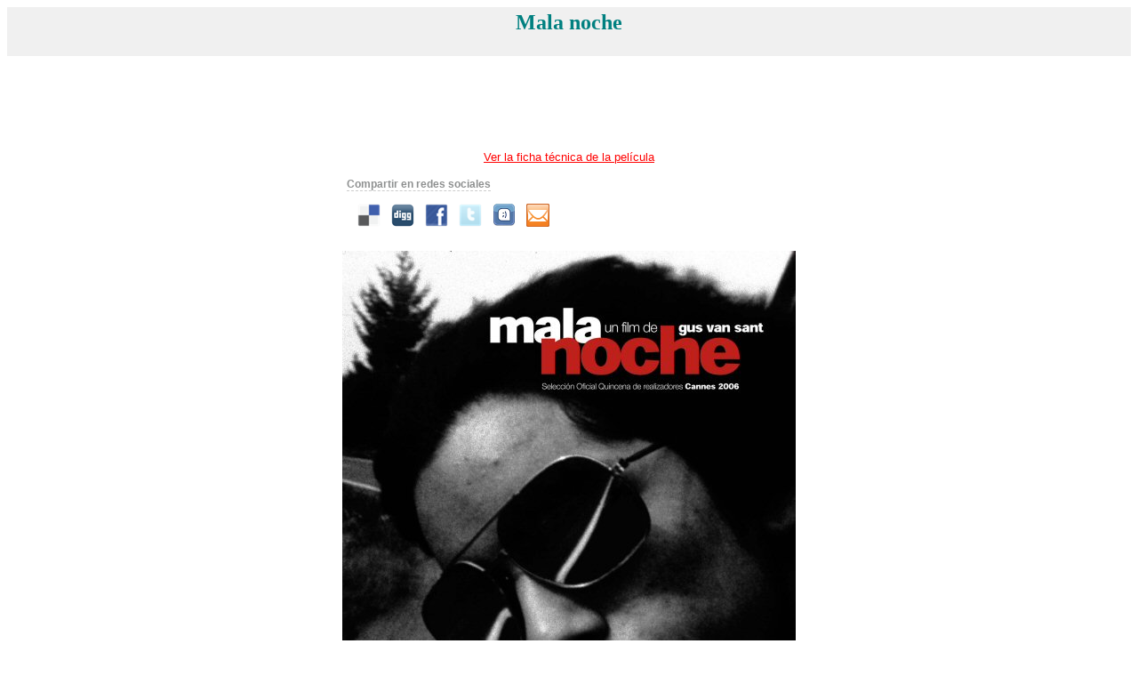

--- FILE ---
content_type: text/html
request_url: http://caratulasdecine.com/caratula.php?pel=3629
body_size: 5014
content:
<html>
<head>
<title>Carátulas de cine >> Carátula de la película: Mala noche</title>
<meta http-equiv="Content-Type" content="text/html; charset=iso-8859-1">
<meta name="keywords" content="caratula, pelicula, cartel, gratis, Mala noche, caratulasdecine.com">
<meta name="description" content="Carátula de la película Mala noche">
<style type="text/css">
#social_nav_horizontal {
	margin-left: 0px;
	font-family: Futura, Verdana, Sans-Serif;
	font-size: 12px;
	color: #8E9090;
	height: 80px;
}
#social_nav_horizontal h3 {
	font-size:12px;
	display: inline;
	padding:0;
	border-bottom: dashed 1px #ccc;
}
#social_nav_horizontal ul {
	margin: 0;
	padding: 0;
	margin-top: 10px;
}
#social_nav_horizontal ul li {
	float: left;
	padding: 5px 0 0 5px;
	margin-left: 5px;
	list-style-type: none;
}
#social_nav_horizontal ul li a {
	padding: 4px 0 0 2px;
	height: 32px;
	color: #999;
	text-decoration: none;
}
#social_nav_horizontal ul li a:hover {
	color: #6DCAFF;
	text-decoration: underline;
}
</style>
</head>
<body link="#FF0000" vlink="#52188C" bgcolor="#FFFFFF">
<div align="center">
<table border="0" cellpadding="2" cellspacing="2" width="100%" bgcolor="#F0F0F0">
  <tr>
    <td><h2 align="center"><font color="#008080">Mala noche</font></h2>
    </td>
  </tr>
</table>
<script type="text/javascript"><!--
google_ad_client = "ca-pub-8773978869337108";
/* 728x90 caratulas interior */
google_ad_slot = "9280778051";
google_ad_width = 728;
google_ad_height = 90;
//-->
</script>
<script type="text/javascript"
src="http://pagead2.googlesyndication.com/pagead/show_ads.js">
</script>
</div>
<p align="center"><font face="Verdana, Arial, Helvetica, sans-serif" size="2"><a href="http://www.labutaca.net/films/55/malanoche.htm" target="_blank" title="Ficha técnica por cortesía de Labutaca.net">Ver la ficha técnica de la película</font></a></p><div align="center">
	<div style="width:500px; text-align:left;">
		
		<div id="social_nav_horizontal">
			<h3>Compartir en redes sociales</h3>
			<ul><li><a href="http://del.icio.us/post?url=http%3A%2F%2Fcaratulasdecine.com%2Fcaratula.php%3Fpel%3D3629&title=Carátula de la película Mala noche" title="Compartir en del.icio.us"><img src="img/social/delicious.png" align="absmiddle"></a></li><li><a href="http://digg.com/submit?phase=2&url=http%3A%2F%2Fcaratulasdecine.com%2Fcaratula.php%3Fpel%3D3629&title=Carátula de la película Mala noche" title="Compartir en Digg"><img src="img/social/digg.png" align="absmiddle"></a></li><li><a href="http://www.facebook.com/share.php?u=http%3A%2F%2Fcaratulasdecine.com%2Fcaratula.php%3Fpel%3D3629" title="Compartir en Facebook"><img src="img/social/facebook.png" align="absmiddle"></a></li><li><a href="http://twitter.com/home?status=Leyendo - http%3A%2F%2Fcaratulasdecine.com%2Fcaratula.php%3Fpel%3D3629" title="Compartir en Twitter"><img src="img/social/twitter.png" align="absmiddle"></a></li><li><a href="http://www.tuenti.com/share?url=http%3A%2F%2Fcaratulasdecine.com%2Fcaratula.php%3Fpel%3D3629" title="Compartir en Tuenti"><img src="img/social/tuenti.png" align="absmiddle"></a></li><li><a href="http://www.freetellafriend.com/tell/?heading=Compartir+esta+pagina&bg=1&option=email&url=http%3A%2F%2Fcaratulasdecine.com%2Fcaratula.php%3Fpel%3D3629" title="Compartir en Email"><img src="img/social/email.gif" align="absmiddle"></a></li>
			</ul>
		</div>    </div>
</div>
<table border="0" cellpadding="0" align="center">
  <tr>
    <td valign="top">
	<script type="text/javascript"><!--
    google_ad_client = "ca-pub-8773978869337108";
    /* 160x600 caratulas interior */
    google_ad_slot = "8659135944";
    google_ad_width = 160;
    google_ad_height = 600;
    //-->
    </script>
    <script type="text/javascript"
    src="http://pagead2.googlesyndication.com/pagead/show_ads.js">
    </script>

	</td>
	<td><img src="Caratulas4/malanoche.jpg" alt="Mala noche" title="Mala noche" border="0" style="margin:0px 20px;"></td>
	<td valign="top">
	<script type="text/javascript"><!--
    google_ad_client = "ca-pub-8773978869337108";
    /* 160x600 caratulas interior */
    google_ad_slot = "8659135944";
    google_ad_width = 160;
    google_ad_height = 600;
    //-->
    </script>
    <script type="text/javascript"
    src="http://pagead2.googlesyndication.com/pagead/show_ads.js">
    </script>
	</td>
  </tr>
</table>
<div align="center">
	<a href="https://canariaskidshoes.com/" title="Tienda especializada en zapatos infantiles y para bebé" target="_blank">Canarias Kid Shoes</a><br />Compra online los zapatos para tus niños. Envíos a toda España.</div>

<script type="text/javascript">
var gaJsHost = (("https:" == document.location.protocol) ? "https://ssl." : "http://www.");
document.write(unescape("%3Cscript src='" + gaJsHost + "google-analytics.com/ga.js' type='text/javascript'%3E%3C/script%3E"));
</script>
<script type="text/javascript">
var pageTracker = _gat._getTracker("UA-3437077-1");
pageTracker._initData();
pageTracker._trackPageview();
</script>
</body>
</html>


--- FILE ---
content_type: text/html; charset=utf-8
request_url: https://www.google.com/recaptcha/api2/aframe
body_size: 270
content:
<!DOCTYPE HTML><html><head><meta http-equiv="content-type" content="text/html; charset=UTF-8"></head><body><script nonce="LgL7DX7SxwjP4_GqKjLMMQ">/** Anti-fraud and anti-abuse applications only. See google.com/recaptcha */ try{var clients={'sodar':'https://pagead2.googlesyndication.com/pagead/sodar?'};window.addEventListener("message",function(a){try{if(a.source===window.parent){var b=JSON.parse(a.data);var c=clients[b['id']];if(c){var d=document.createElement('img');d.src=c+b['params']+'&rc='+(localStorage.getItem("rc::a")?sessionStorage.getItem("rc::b"):"");window.document.body.appendChild(d);sessionStorage.setItem("rc::e",parseInt(sessionStorage.getItem("rc::e")||0)+1);localStorage.setItem("rc::h",'1766741352233');}}}catch(b){}});window.parent.postMessage("_grecaptcha_ready", "*");}catch(b){}</script></body></html>